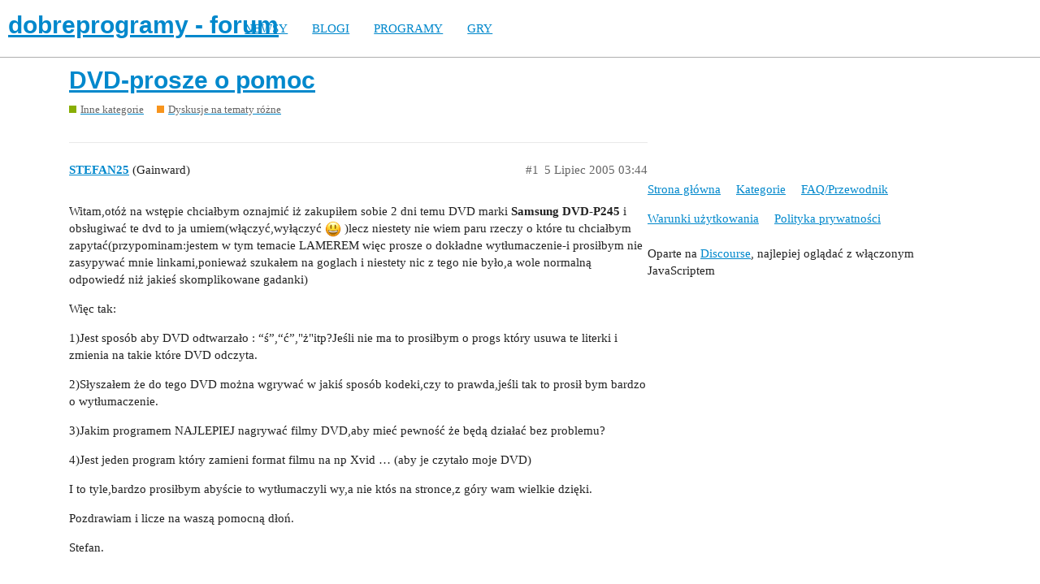

--- FILE ---
content_type: text/html; charset=utf-8
request_url: https://forum.dobreprogramy.pl/t/dvd-prosze-o-pomoc/27990
body_size: 5485
content:
<!DOCTYPE html>
<html lang="pl-PL">
  <head>
    <meta charset="utf-8">
    <title>DVD-prosze o pomoc - Dyskusje na tematy różne - dobreprogramy - forum</title>
    <meta name="description" content="Witam,otóż na wstępie chciałbym oznajmić iż zakupiłem sobie 2 dni temu DVD marki Samsung DVD-P245 i obsługiwać te dvd to ja umiem(włączyć,wyłączyć :smiley: )lecz niestety nie wiem paru rzeczy o które tu chciałbym zapytać&amp;hellip;">
    <meta name="generator" content="Discourse 2.9.0.beta9 - https://github.com/discourse/discourse version 415535d577057676e46a5e4ec90a3ea3ec2bd27a">
<link rel="icon" type="image/png" href="https://forum.dobreprogramy.pl/uploads/default/optimized/3X/6/2/622c6d55469d37b29c43061ef104a7de549c1af9_2_32x32.ico">
<link rel="apple-touch-icon" type="image/png" href="https://forum.dobreprogramy.pl/uploads/default/optimized/3X/c/6/c68c5a0c534a035071b296ce94f9b0d1df82807d_2_180x180.png">
<meta name="theme-color" content="#ffffff">
<meta name="viewport" content="width=device-width, initial-scale=1.0, minimum-scale=1.0, user-scalable=yes, viewport-fit=cover">
<link rel="canonical" href="https://forum.dobreprogramy.pl/t/dvd-prosze-o-pomoc/27990" />
<script type="application/ld+json">{"@context":"http://schema.org","@type":"WebSite","url":"https://forum.dobreprogramy.pl","potentialAction":{"@type":"SearchAction","target":"https://forum.dobreprogramy.pl/search?q={search_term_string}","query-input":"required name=search_term_string"}}</script>
<link rel="search" type="application/opensearchdescription+xml" href="https://forum.dobreprogramy.pl/opensearch.xml" title="dobreprogramy - forum Search">

    <link href="/stylesheets/color_definitions_podstawa__39_abfeb62537eceaa01838b0c303c89af6b337e3e9.css?__ws=forum.dobreprogramy.pl" media="all" rel="stylesheet" class="light-scheme"/><link href="/stylesheets/color_definitions_ciemny_36_39_f6b58b50b4f0f5383c87e33a8dcef6ed539185e7.css?__ws=forum.dobreprogramy.pl" media="(prefers-color-scheme: dark)" rel="stylesheet" class="dark-scheme"/>

  <link href="/stylesheets/desktop_bba84c5e9bfabc5618c660b00e083e1a963bb741.css?__ws=forum.dobreprogramy.pl" media="all" rel="stylesheet" data-target="desktop"  />



  <link href="/stylesheets/discourse-adplugin-dp_bba84c5e9bfabc5618c660b00e083e1a963bb741.css?__ws=forum.dobreprogramy.pl" media="all" rel="stylesheet" data-target="discourse-adplugin-dp"  />
  <link href="/stylesheets/discourse-canned-replies_bba84c5e9bfabc5618c660b00e083e1a963bb741.css?__ws=forum.dobreprogramy.pl" media="all" rel="stylesheet" data-target="discourse-canned-replies"  />
  <link href="/stylesheets/discourse-details_bba84c5e9bfabc5618c660b00e083e1a963bb741.css?__ws=forum.dobreprogramy.pl" media="all" rel="stylesheet" data-target="discourse-details"  />
  <link href="/stylesheets/discourse-local-dates_bba84c5e9bfabc5618c660b00e083e1a963bb741.css?__ws=forum.dobreprogramy.pl" media="all" rel="stylesheet" data-target="discourse-local-dates"  />
  <link href="/stylesheets/discourse-narrative-bot_bba84c5e9bfabc5618c660b00e083e1a963bb741.css?__ws=forum.dobreprogramy.pl" media="all" rel="stylesheet" data-target="discourse-narrative-bot"  />
  <link href="/stylesheets/discourse-presence_bba84c5e9bfabc5618c660b00e083e1a963bb741.css?__ws=forum.dobreprogramy.pl" media="all" rel="stylesheet" data-target="discourse-presence"  />
  <link href="/stylesheets/discourse-question-answer_bba84c5e9bfabc5618c660b00e083e1a963bb741.css?__ws=forum.dobreprogramy.pl" media="all" rel="stylesheet" data-target="discourse-question-answer"  />
  <link href="/stylesheets/discourse-quick-messages_bba84c5e9bfabc5618c660b00e083e1a963bb741.css?__ws=forum.dobreprogramy.pl" media="all" rel="stylesheet" data-target="discourse-quick-messages"  />
  <link href="/stylesheets/discourse-solved_bba84c5e9bfabc5618c660b00e083e1a963bb741.css?__ws=forum.dobreprogramy.pl" media="all" rel="stylesheet" data-target="discourse-solved"  />
  <link href="/stylesheets/discourse-staff-notes_bba84c5e9bfabc5618c660b00e083e1a963bb741.css?__ws=forum.dobreprogramy.pl" media="all" rel="stylesheet" data-target="discourse-staff-notes"  />
  <link href="/stylesheets/discourse-voting_bba84c5e9bfabc5618c660b00e083e1a963bb741.css?__ws=forum.dobreprogramy.pl" media="all" rel="stylesheet" data-target="discourse-voting"  />
  <link href="/stylesheets/discourse-whos-online_bba84c5e9bfabc5618c660b00e083e1a963bb741.css?__ws=forum.dobreprogramy.pl" media="all" rel="stylesheet" data-target="discourse-whos-online"  />
  <link href="/stylesheets/lazy-yt_bba84c5e9bfabc5618c660b00e083e1a963bb741.css?__ws=forum.dobreprogramy.pl" media="all" rel="stylesheet" data-target="lazy-yt"  />
  <link href="/stylesheets/poll_bba84c5e9bfabc5618c660b00e083e1a963bb741.css?__ws=forum.dobreprogramy.pl" media="all" rel="stylesheet" data-target="poll"  />
  <link href="/stylesheets/retort_bba84c5e9bfabc5618c660b00e083e1a963bb741.css?__ws=forum.dobreprogramy.pl" media="all" rel="stylesheet" data-target="retort"  />
  <link href="/stylesheets/discourse-question-answer_desktop_bba84c5e9bfabc5618c660b00e083e1a963bb741.css?__ws=forum.dobreprogramy.pl" media="all" rel="stylesheet" data-target="discourse-question-answer_desktop"  />
  <link href="/stylesheets/discourse-voting_desktop_bba84c5e9bfabc5618c660b00e083e1a963bb741.css?__ws=forum.dobreprogramy.pl" media="all" rel="stylesheet" data-target="discourse-voting_desktop"  />
  <link href="/stylesheets/poll_desktop_bba84c5e9bfabc5618c660b00e083e1a963bb741.css?__ws=forum.dobreprogramy.pl" media="all" rel="stylesheet" data-target="poll_desktop"  />

  <link href="/stylesheets/desktop_theme_44_1e6e7b6a82c8a1c6fa59ad81ecdad6c90e9da22d.css?__ws=forum.dobreprogramy.pl" media="all" rel="stylesheet" data-target="desktop_theme" data-theme-id="44" data-theme-name="navigation-menu"/>
<link href="/stylesheets/desktop_theme_42_489edb94827f397a22a78ce814dc33296722c352.css?__ws=forum.dobreprogramy.pl" media="all" rel="stylesheet" data-target="desktop_theme" data-theme-id="42" data-theme-name="plugin-fixes"/>
<link href="/stylesheets/desktop_theme_41_1fa2eba456e601165f62f6b79ee2b3e5738b9f74.css?__ws=forum.dobreprogramy.pl" media="all" rel="stylesheet" data-target="desktop_theme" data-theme-id="41" data-theme-name="wp-integration"/>
<link href="/stylesheets/desktop_theme_39_e5c88d1eb952d24b22115d666ccc016fc6f5c421.css?__ws=forum.dobreprogramy.pl" media="all" rel="stylesheet" data-target="desktop_theme" data-theme-id="39" data-theme-name="dobreprogramy"/>

    <meta name="google-site-verification" content="ARNqjD_2rh-75t4IN9LKSJrHeA4sIOhmAqXX6rnsYJM">

<script async="" crossorigin="" nomodule="" src="https://std.wpcdn.pl/wpjslib/wpjslib-lite.js" id="wpjslib"></script>
<script async="" crossorigin="" type="module" src="https://std.wpcdn.pl/wpjslib6/wpjslib-lite.js" id="wpjslib6"></script>

<script defer="" src="/theme-javascripts/ae708cbc1be10cd5cf18b14ffb14a68b0200e799.js?__ws=forum.dobreprogramy.pl" data-theme-id="41"></script>
<script defer="" src="/theme-javascripts/7cc7cf8d76bf830cbfbf89ac6fd769dc5d014f33.js?__ws=forum.dobreprogramy.pl" data-theme-id="41"></script>
    <meta id="data-ga-universal-analytics" data-tracking-code="UA-3114185-1" data-json="{&quot;cookieDomain&quot;:&quot;forum.dobreprogramy.pl&quot;}" data-auto-link-domains="">

  <link rel="preload" href="/assets/google-universal-analytics-v3-8cf0774bfa08ca761ca08a4bc372f0c17620d86591225f86d3e1bdb51c18a0b0.js" as="script">
<script defer src="/assets/google-universal-analytics-v3-8cf0774bfa08ca761ca08a4bc372f0c17620d86591225f86d3e1bdb51c18a0b0.js"></script>


        <link rel="alternate nofollow" type="application/rss+xml" title="Kanał RSS tematu &#39;DVD-prosze o pomoc&#39;" href="https://forum.dobreprogramy.pl/t/dvd-prosze-o-pomoc/27990.rss" />
    <meta property="og:site_name" content="dobreprogramy - forum" />
<meta property="og:type" content="website" />
<meta name="twitter:card" content="summary" />
<meta name="twitter:image" content="https://forum.dobreprogramy.pl/uploads/default/original/3X/d/a/dae543397c3d5bd6f731412176c35838ace56921.png" />
<meta property="og:image" content="https://forum.dobreprogramy.pl/uploads/default/original/3X/d/a/dae543397c3d5bd6f731412176c35838ace56921.png" />
<meta property="og:url" content="https://forum.dobreprogramy.pl/t/dvd-prosze-o-pomoc/27990" />
<meta name="twitter:url" content="https://forum.dobreprogramy.pl/t/dvd-prosze-o-pomoc/27990" />
<meta property="og:title" content="DVD-prosze o pomoc" />
<meta name="twitter:title" content="DVD-prosze o pomoc" />
<meta property="og:description" content="Witam,otóż na wstępie chciałbym oznajmić iż zakupiłem sobie 2 dni temu DVD marki Samsung DVD-P245 i obsługiwać te dvd to ja umiem(włączyć,wyłączyć 😃 )lecz niestety nie wiem paru rzeczy o które tu chciałbym zapytać(przypominam:jestem w tym temacie LAMEREM więc prosze o dokładne wytłumaczenie-i prosiłbym nie zasypywać mnie linkami,ponieważ szukałem na goglach i niestety nic z tego nie było,a wole normalną odpowiedź niż jakieś skomplikowane gadanki)  Więc tak:  1)Jest sposób aby DVD odtwarza..." />
<meta name="twitter:description" content="Witam,otóż na wstępie chciałbym oznajmić iż zakupiłem sobie 2 dni temu DVD marki Samsung DVD-P245 i obsługiwać te dvd to ja umiem(włączyć,wyłączyć 😃 )lecz niestety nie wiem paru rzeczy o które tu chciałbym zapytać(przypominam:jestem w tym temacie LAMEREM więc prosze o dokładne wytłumaczenie-i prosiłbym nie zasypywać mnie linkami,ponieważ szukałem na goglach i niestety nic z tego nie było,a wole normalną odpowiedź niż jakieś skomplikowane gadanki)  Więc tak:  1)Jest sposób aby DVD odtwarza..." />
<meta property="article:published_time" content="2005-07-05T03:44:23+00:00" />
<meta property="og:ignore_canonical" content="true" />


    <script type="application/ld+json">{"@context":"http://schema.org","@type":"QAPage","name":"DVD-prosze o pomoc","mainEntity":{"@type":"Question","name":"DVD-prosze o pomoc","text":"Witam,otóż na wstępie chciałbym oznajmić iż zakupiłem sobie 2 dni temu DVD marki Samsung DVD-P245 i obsługiwać te dvd to ja umiem(włączyć,wyłączyć :smiley: )lecz niestety nie wiem paru rzeczy o które tu chciałbym zapytać(przypominam:jestem w tym temacie LAMEREM więc prosze o dokładne wytłumaczenie-i&hellip;","upvoteCount":0,"answerCount":0,"dateCreated":"2005-07-05T03:44:23.000Z","author":{"@type":"Person","name":"Gainward"}}}</script>
  </head>
  <body class="crawler">
    <script defer="" src="/theme-javascripts/b4fb8197a55a0b65bb0e90597caa5b37b8c12ec6.js?__ws=forum.dobreprogramy.pl" data-theme-id="41"></script>


<div id="crunchify-navbar" class="crunchify-container">
<span id="crunchify-top-links">
<ul class="nav-link-container">
   <li><a href="https://www.dobreprogramy.pl" class="nav-link">NEWSY</a></li>
   <li><a href="https://www.dobreprogramy.pl/blogi" class="nav-link">BLOGI</a></li>
   <li><a href="https://www.dobreprogramy.pl/programy,windows" class="nav-link">PROGRAMY</a></li>
   <li><a href="https://www.polygamia.pl" target="_blank" class="nav-link">GRY</a></li>
</ul></span>
</div><script defer="" src="/theme-javascripts/f94729ba8f7bb50d4341ca8f8d984449a2070304.js?__ws=forum.dobreprogramy.pl" data-theme-id="44"></script>
    <header>
  <a href="/">
    <h1>dobreprogramy - forum</h1>
  </a>
</header>

    <div id="main-outlet" class="wrap" role="main">
        <div id="topic-title">
    <h1>
      <a href="/t/dvd-prosze-o-pomoc/27990">DVD-prosze o pomoc</a>
    </h1>

      <div class="topic-category" itemscope itemtype="http://schema.org/BreadcrumbList">
          <span itemprop="itemListElement" itemscope itemtype="http://schema.org/ListItem">
            <a href="https://forum.dobreprogramy.pl/c/inne/9" class="badge-wrapper bullet" itemprop="item">
              <span class='badge-category-bg' style='background-color: #88AE04'></span>
              <span class='badge-category clear-badge'>
                <span class='category-name' itemprop='name'>Inne kategorie</span>
              </span>
            </a>
            <meta itemprop="position" content="1" />
          </span>
          <span itemprop="itemListElement" itemscope itemtype="http://schema.org/ListItem">
            <a href="https://forum.dobreprogramy.pl/c/inne/off-topic/61" class="badge-wrapper bullet" itemprop="item">
              <span class='badge-category-bg' style='background-color: #F7941D'></span>
              <span class='badge-category clear-badge'>
                <span class='category-name' itemprop='name'>Dyskusje na tematy różne</span>
              </span>
            </a>
            <meta itemprop="position" content="2" />
          </span>
      </div>

  </div>

  


      <div id='post_1' itemscope itemtype='http://schema.org/DiscussionForumPosting' class='topic-body crawler-post'>
        <div class='crawler-post-meta'>
          <div itemprop='publisher' itemscope itemtype="http://schema.org/Organization">
            <meta itemprop='name' content='Wirtualna Polska Media SA'>
              <div itemprop='logo' itemscope itemtype="http://schema.org/ImageObject">
                <meta itemprop='url' content='https://techforum.wpcdn.pl/original/3X/3/f/3fc6217c7416b9e499c21933c6acf6323c708813.png'>
              </div>
          </div>
          <span class="creator" itemprop="author" itemscope itemtype="http://schema.org/Person">
            <a itemprop="url" href='https://forum.dobreprogramy.pl/u/STEFAN25'><span itemprop='name'>STEFAN25</span></a>
            (Gainward)
          </span>

          <link itemprop="mainEntityOfPage" href="https://forum.dobreprogramy.pl/t/dvd-prosze-o-pomoc/27990">


          <span class="crawler-post-infos">
              <time itemprop='datePublished' datetime='2005-07-05T03:44:23Z' class='post-time'>
                5 Lipiec 2005 03:44
              </time>
              <meta itemprop='dateModified' content='2005-07-05T03:44:23Z'>
          <span itemprop='position'>#1</span>
          </span>
        </div>
        <div class='post' itemprop='articleBody'>
          <p>Witam,otóż na wstępie chciałbym oznajmić iż zakupiłem sobie 2 dni temu DVD marki <strong>Samsung DVD-P245</strong> i obsługiwać te dvd to ja umiem(włączyć,wyłączyć <img src="https://forum.dobreprogramy.pl/images/emoji/apple/smiley.png?v=6" title=":smiley:" class="emoji" alt=":smiley:"> )lecz niestety nie wiem paru rzeczy o które tu chciałbym zapytać(przypominam:jestem w tym temacie LAMEREM więc prosze o dokładne wytłumaczenie-i prosiłbym nie zasypywać mnie linkami,ponieważ szukałem na goglach i niestety nic z tego nie było,a wole normalną odpowiedź niż jakieś skomplikowane gadanki)</p>
<p>Więc tak:</p>
<p>1)Jest sposób aby DVD odtwarzało : “ś”,“ć”,"ż"itp?Jeśli nie ma to prosiłbym o progs który usuwa te literki i zmienia na takie które DVD odczyta.</p>
<p>2)Słyszałem że do tego DVD można wgrywać w jakiś sposób kodeki,czy to prawda,jeśli tak to prosił bym bardzo o wytłumaczenie.</p>
<p>3)Jakim programem NAJLEPIEJ nagrywać filmy DVD,aby mieć pewność że będą działać bez problemu?</p>
<p>4)Jest jeden program który zamieni format filmu na np Xvid … (aby je czytało moje DVD)</p>
<p>I to tyle,bardzo prosiłbym abyście to wytłumaczyli wy,a nie któs na stronce,z góry wam wielkie dzięki.</p>
<p>Pozdrawiam i licze na waszą pomocną dłoń.</p>
<p>Stefan.</p>
        </div>

        <meta itemprop='headline' content='DVD-prosze o pomoc'>
          <meta itemprop='keywords' content=''>

        <div itemprop="interactionStatistic" itemscope itemtype="http://schema.org/InteractionCounter">
           <meta itemprop="interactionType" content="http://schema.org/LikeAction"/>
           <meta itemprop="userInteractionCount" content="0" />
           <span class='post-likes'></span>
         </div>

         <div itemprop="interactionStatistic" itemscope itemtype="http://schema.org/InteractionCounter">
            <meta itemprop="interactionType" content="http://schema.org/CommentAction"/>
            <meta itemprop="userInteractionCount" content="0" />
          </div>

      </div>
      <div id='post_2' itemscope itemtype='http://schema.org/DiscussionForumPosting' class='topic-body crawler-post'>
        <div class='crawler-post-meta'>
          <div itemprop='publisher' itemscope itemtype="http://schema.org/Organization">
            <meta itemprop='name' content='Wirtualna Polska Media SA'>
              <div itemprop='logo' itemscope itemtype="http://schema.org/ImageObject">
                <meta itemprop='url' content='https://techforum.wpcdn.pl/original/3X/3/f/3fc6217c7416b9e499c21933c6acf6323c708813.png'>
              </div>
          </div>
          <span class="creator" itemprop="author" itemscope itemtype="http://schema.org/Person">
            <a itemprop="url" href='https://forum.dobreprogramy.pl/u/boczi'><span itemprop='name'>boczi</span></a>
            (boczi)
          </span>

          <link itemprop="mainEntityOfPage" href="https://forum.dobreprogramy.pl/t/dvd-prosze-o-pomoc/27990">


          <span class="crawler-post-infos">
              <time itemprop='datePublished' datetime='2005-07-05T06:30:06Z' class='post-time'>
                5 Lipiec 2005 06:30
              </time>
              <meta itemprop='dateModified' content='2005-07-05T06:30:06Z'>
          <span itemprop='position'>#2</span>
          </span>
        </div>
        <div class='post' itemprop='articleBody'>
          <p>Wina złego odtwarzania napisów leży niestety w odtwarzaczu. Potrafi odczytać napisy TXT, ale nie radzi sobie z polskimi znakami diakrytycznymi.</p>
<p>W takim przypadku pomoże tylko zmiana firmware odtwarzacza, do którego jeszcze go <a href="http://www.samsung.com/pl/support/productsupport/download/index.aspx" rel="nofollow noopener">nie ma.</a></p>
<p>Podobno nad tym oprogramowaniem pracuje pewna osoba, trzeba czekać. sprawdzaj okresowo <a href="http://80.55.112.142/" rel="nofollow noopener">TĘ</a> stronę.</p>
<p>Nagrywać DVD nie ma większego znaczenia, rób to np. programem Nero z odpowiednim profilem (DVD-Video).</p>
<p>Co do konwertowania, masz tutaj wiele programów:</p>
<p><a href="http://vcd.abc.pl/" rel="nofollow noopener">http://vcd.abc.pl/</a></p>
<p><a href="http://www.vcd.friko.pl/" rel="nofollow noopener">http://www.vcd.friko.pl/</a></p>
<p><a href="http://www.divx.howto.pl/modules.php?name=News&amp;file=print&amp;sid=13" rel="nofollow noopener">http://www.divx.howto.pl/modules.php?na … int&amp;sid=13</a></p>
<p>Zajrzyj też na <a href="http://www.cdrinfo.pl" rel="nofollow noopener">http://www.cdrinfo.pl</a></p>
<p>PS Poczytaj Polskie <a href="http://forum.divx.pl/viewforum.php?f=39" rel="nofollow noopener">Forum</a> tego odtwarzacza.</p>
<p>Pozdrawiam</p>
        </div>

        <meta itemprop='headline' content='DVD-prosze o pomoc'>

        <div itemprop="interactionStatistic" itemscope itemtype="http://schema.org/InteractionCounter">
           <meta itemprop="interactionType" content="http://schema.org/LikeAction"/>
           <meta itemprop="userInteractionCount" content="0" />
           <span class='post-likes'></span>
         </div>

         <div itemprop="interactionStatistic" itemscope itemtype="http://schema.org/InteractionCounter">
            <meta itemprop="interactionType" content="http://schema.org/CommentAction"/>
            <meta itemprop="userInteractionCount" content="0" />
          </div>

      </div>
      <div id='post_3' itemscope itemtype='http://schema.org/DiscussionForumPosting' class='topic-body crawler-post'>
        <div class='crawler-post-meta'>
          <div itemprop='publisher' itemscope itemtype="http://schema.org/Organization">
            <meta itemprop='name' content='Wirtualna Polska Media SA'>
              <div itemprop='logo' itemscope itemtype="http://schema.org/ImageObject">
                <meta itemprop='url' content='https://techforum.wpcdn.pl/original/3X/3/f/3fc6217c7416b9e499c21933c6acf6323c708813.png'>
              </div>
          </div>
          <span class="creator" itemprop="author" itemscope itemtype="http://schema.org/Person">
            <a itemprop="url" href='https://forum.dobreprogramy.pl/u/fiesta'><span itemprop='name'>fiesta</span></a>
            (fiesta)
          </span>

          <link itemprop="mainEntityOfPage" href="https://forum.dobreprogramy.pl/t/dvd-prosze-o-pomoc/27990">


          <span class="crawler-post-infos">
              <time itemprop='datePublished' datetime='2005-07-05T06:34:30Z' class='post-time'>
                5 Lipiec 2005 06:34
              </time>
              <meta itemprop='dateModified' content='2005-07-05T06:34:30Z'>
          <span itemprop='position'>#3</span>
          </span>
        </div>
        <div class='post' itemprop='articleBody'>
          <p>Ad1) Ewentualne wgranie nowego softu jeżeli taki istnieje</p>
<p>Ad2) Jak powyżej</p>
<p>AD3) Jeżeli porgram obsługuje format DVD nie ma większego znaczenia jaki.</p>
<p>AD4) Może jaśniej bo nie łapię o co chodzi :?</p>
<p>Ogólnie instrukcja do ręki i czytać czytać czytać.</p>
<p>Odnośnie firmware info masz tutaj:</p>
<p><a href="http://www.samsung.com/pl/products/dvdplayer/dvdoldmodels/dvd_p245.asp">http://www.samsung.com/pl/products/dvdp … d_p245.asp</a></p>
        </div>

        <meta itemprop='headline' content='DVD-prosze o pomoc'>

        <div itemprop="interactionStatistic" itemscope itemtype="http://schema.org/InteractionCounter">
           <meta itemprop="interactionType" content="http://schema.org/LikeAction"/>
           <meta itemprop="userInteractionCount" content="0" />
           <span class='post-likes'></span>
         </div>

         <div itemprop="interactionStatistic" itemscope itemtype="http://schema.org/InteractionCounter">
            <meta itemprop="interactionType" content="http://schema.org/CommentAction"/>
            <meta itemprop="userInteractionCount" content="0" />
          </div>

      </div>
      <div id='post_4' itemscope itemtype='http://schema.org/DiscussionForumPosting' class='topic-body crawler-post'>
        <div class='crawler-post-meta'>
          <div itemprop='publisher' itemscope itemtype="http://schema.org/Organization">
            <meta itemprop='name' content='Wirtualna Polska Media SA'>
              <div itemprop='logo' itemscope itemtype="http://schema.org/ImageObject">
                <meta itemprop='url' content='https://techforum.wpcdn.pl/original/3X/3/f/3fc6217c7416b9e499c21933c6acf6323c708813.png'>
              </div>
          </div>
          <span class="creator" itemprop="author" itemscope itemtype="http://schema.org/Person">
            <a itemprop="url" href='https://forum.dobreprogramy.pl/u/STEFAN25'><span itemprop='name'>STEFAN25</span></a>
            (Gainward)
          </span>

          <link itemprop="mainEntityOfPage" href="https://forum.dobreprogramy.pl/t/dvd-prosze-o-pomoc/27990">


          <span class="crawler-post-infos">
              <time itemprop='datePublished' datetime='2005-07-05T10:33:28Z' class='post-time'>
                5 Lipiec 2005 10:33
              </time>
              <meta itemprop='dateModified' content='2005-07-05T10:33:28Z'>
          <span itemprop='position'>#4</span>
          </span>
        </div>
        <div class='post' itemprop='articleBody'>
          <p>w pytaniu 4 chodzi mi o to że niektóre formaty które odtwarza moje DVD sa bez napisów,i trzeba zamienić format na np Xvid,DivX,MPEG-4(aby odtwarzał te napisy wraz z filmem)</p>
<p>Pozdr</p>
        </div>

        <meta itemprop='headline' content='DVD-prosze o pomoc'>

        <div itemprop="interactionStatistic" itemscope itemtype="http://schema.org/InteractionCounter">
           <meta itemprop="interactionType" content="http://schema.org/LikeAction"/>
           <meta itemprop="userInteractionCount" content="0" />
           <span class='post-likes'></span>
         </div>

         <div itemprop="interactionStatistic" itemscope itemtype="http://schema.org/InteractionCounter">
            <meta itemprop="interactionType" content="http://schema.org/CommentAction"/>
            <meta itemprop="userInteractionCount" content="0" />
          </div>

      </div>
      <div id='post_5' itemscope itemtype='http://schema.org/DiscussionForumPosting' class='topic-body crawler-post'>
        <div class='crawler-post-meta'>
          <div itemprop='publisher' itemscope itemtype="http://schema.org/Organization">
            <meta itemprop='name' content='Wirtualna Polska Media SA'>
              <div itemprop='logo' itemscope itemtype="http://schema.org/ImageObject">
                <meta itemprop='url' content='https://techforum.wpcdn.pl/original/3X/3/f/3fc6217c7416b9e499c21933c6acf6323c708813.png'>
              </div>
          </div>
          <span class="creator" itemprop="author" itemscope itemtype="http://schema.org/Person">
            <a itemprop="url" href='https://forum.dobreprogramy.pl/u/fiesta'><span itemprop='name'>fiesta</span></a>
            (fiesta)
          </span>

          <link itemprop="mainEntityOfPage" href="https://forum.dobreprogramy.pl/t/dvd-prosze-o-pomoc/27990">


          <span class="crawler-post-infos">
              <time itemprop='datePublished' datetime='2005-07-05T17:31:45Z' class='post-time'>
                5 Lipiec 2005 17:31
              </time>
              <meta itemprop='dateModified' content='2005-07-05T17:31:45Z'>
          <span itemprop='position'>#5</span>
          </span>
        </div>
        <div class='post' itemprop='articleBody'>
          <aside class="quote no-group">
<div class="title">
<div class="quote-controls"></div>
<img alt width="20" height="20" src="https://forum.dobreprogramy.pl/letter_avatar_proxy/v2/letter/s/46a35a/40.png" class="avatar"> STEFAN25:</div>
<blockquote>
<p> pytaniu 4 chodzi mi o to że niektóre formaty które odtwarza moje DVD sa bez napisów </p>
</blockquote>
</aside>
<p>To nie chodzi o formaty plików wideo tylko o formaty plików z napisami <img src="https://forum.dobreprogramy.pl/images/emoji/apple/smiley.png?v=6" title=":smiley:" class="emoji" alt=":smiley:"></p>
        </div>

        <meta itemprop='headline' content='DVD-prosze o pomoc'>

        <div itemprop="interactionStatistic" itemscope itemtype="http://schema.org/InteractionCounter">
           <meta itemprop="interactionType" content="http://schema.org/LikeAction"/>
           <meta itemprop="userInteractionCount" content="0" />
           <span class='post-likes'></span>
         </div>

         <div itemprop="interactionStatistic" itemscope itemtype="http://schema.org/InteractionCounter">
            <meta itemprop="interactionType" content="http://schema.org/CommentAction"/>
            <meta itemprop="userInteractionCount" content="0" />
          </div>

      </div>






    </div>
    <footer class="container wrap">
  <nav class='crawler-nav'>
    <ul>
      <li itemscope itemtype='http://schema.org/SiteNavigationElement'>
        <span itemprop='name'>
          <a href='/' itemprop="url">Strona główna </a>
        </span>
      </li>
      <li itemscope itemtype='http://schema.org/SiteNavigationElement'>
        <span itemprop='name'>
          <a href='/categories' itemprop="url">Kategorie </a>
        </span>
      </li>
      <li itemscope itemtype='http://schema.org/SiteNavigationElement'>
        <span itemprop='name'>
          <a href='/guidelines' itemprop="url">FAQ/Przewodnik </a>
        </span>
      </li>
      <li itemscope itemtype='http://schema.org/SiteNavigationElement'>
        <span itemprop='name'>
          <a href='/tos' itemprop="url">Warunki użytkowania </a>
        </span>
      </li>
      <li itemscope itemtype='http://schema.org/SiteNavigationElement'>
        <span itemprop='name'>
          <a href='/privacy' itemprop="url">Polityka prywatności </a>
        </span>
      </li>
    </ul>
  </nav>
  <p class='powered-by-link'>Oparte na <a href="https://www.discourse.org">Discourse</a>, najlepiej oglądać z włączonym JavaScriptem</p>
</footer>

    
    
<script defer="" src="/theme-javascripts/94d5d6556f7aef47013bc89ac7eaf2a9eba55522.js?__ws=forum.dobreprogramy.pl" data-theme-id="43"></script>
  </body>
  
</html>


--- FILE ---
content_type: application/javascript
request_url: https://forum.dobreprogramy.pl/assets/google-universal-analytics-v3-8cf0774bfa08ca761ca08a4bc372f0c17620d86591225f86d3e1bdb51c18a0b0.js
body_size: 359
content:
/* eslint-disable */
// prettier-ignore
(function (i, s, o, g, r, a, m) {
  i['GoogleAnalyticsObject'] = r;
  i[r] = i[r] || function () {
    (i[r].q = i[r].q || []).push(arguments);
  }, i[r].l = 1 * new Date();
  a = s.createElement(o), m = s.getElementsByTagName(o)[0];
  a.async = 1;
  a.src = g;
  m.parentNode.insertBefore(a, m);
})(window, document, 'script', '//www.google-analytics.com/analytics.js', 'ga');
/* eslint-enable */


(function () {
  const gaDataElement = document.getElementById("data-ga-universal-analytics");
  const gaJson = JSON.parse(gaDataElement.dataset.json);
  window.ga("create", gaDataElement.dataset.trackingCode, gaJson);

  if (gaDataElement.dataset.autoLinkDomains.length) {
    const autoLinkDomains = gaDataElement.dataset.autoLinkDomains.split("|");
    window.ga("require", "linker");
    window.ga("linker:autoLink", autoLinkDomains);
  }
})();
//# sourceMappingURL=google-universal-analytics-v3-f22e432845ce70aecece112f55c61fb5edfef2967a931dac6ee6f41dfec14953.map
//!

;
